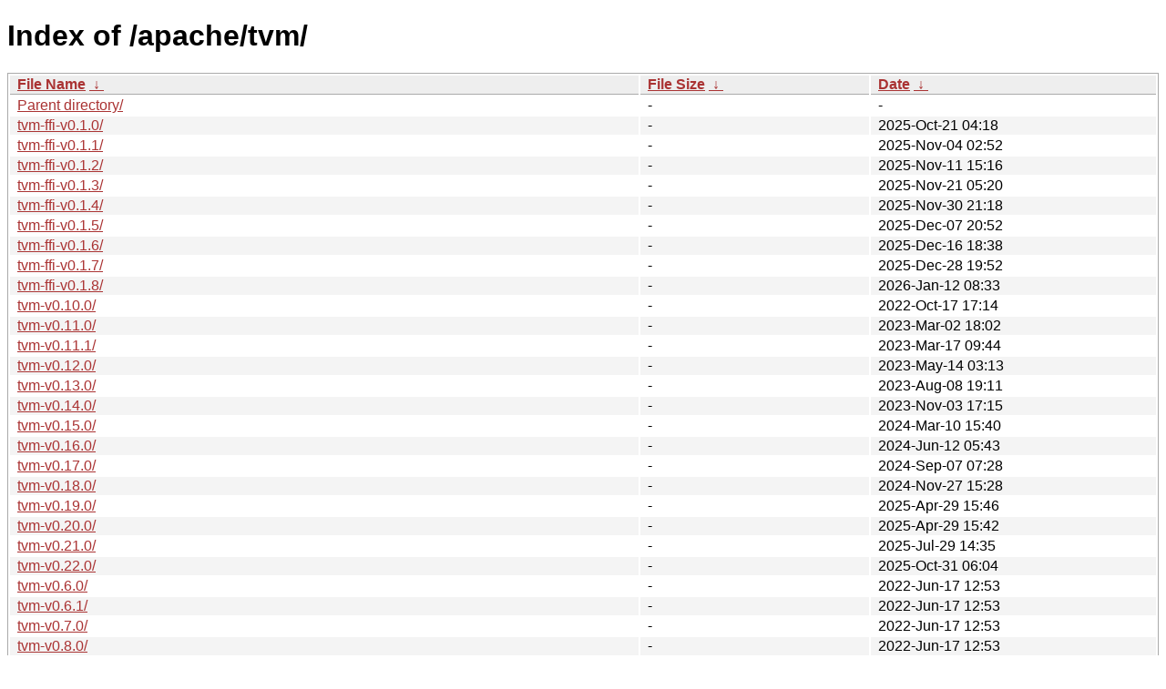

--- FILE ---
content_type: text/html
request_url: https://ftp.task.gda.pl/apache/tvm/
body_size: 1216
content:
<!DOCTYPE html><html><head><meta http-equiv="content-type" content="text/html; charset=utf-8"><meta name="viewport" content="width=device-width"><style type="text/css">body,html {background:#fff;font-family:"Bitstream Vera Sans","Lucida Grande","Lucida Sans Unicode",Lucidux,Verdana,Lucida,sans-serif;}tr:nth-child(even) {background:#f4f4f4;}th,td {padding:0.1em 0.5em;}th {text-align:left;font-weight:bold;background:#eee;border-bottom:1px solid #aaa;}#list {border:1px solid #aaa;width:100%;}a {color:#a33;}a:hover {color:#e33;}</style>

<title>Index of /apache/tvm/</title>
</head><body><h1>Index of /apache/tvm/</h1>
<table id="list"><thead><tr><th style="width:55%"><a href="?C=N&amp;O=A">File Name</a>&nbsp;<a href="?C=N&amp;O=D">&nbsp;&darr;&nbsp;</a></th><th style="width:20%"><a href="?C=S&amp;O=A">File Size</a>&nbsp;<a href="?C=S&amp;O=D">&nbsp;&darr;&nbsp;</a></th><th style="width:25%"><a href="?C=M&amp;O=A">Date</a>&nbsp;<a href="?C=M&amp;O=D">&nbsp;&darr;&nbsp;</a></th></tr></thead>
<tbody><tr><td class="link"><a href="../">Parent directory/</a></td><td class="size">-</td><td class="date">-</td></tr>
<tr><td class="link"><a href="tvm-ffi-v0.1.0/" title="tvm-ffi-v0.1.0">tvm-ffi-v0.1.0/</a></td><td class="size">-</td><td class="date">2025-Oct-21 04:18</td></tr>
<tr><td class="link"><a href="tvm-ffi-v0.1.1/" title="tvm-ffi-v0.1.1">tvm-ffi-v0.1.1/</a></td><td class="size">-</td><td class="date">2025-Nov-04 02:52</td></tr>
<tr><td class="link"><a href="tvm-ffi-v0.1.2/" title="tvm-ffi-v0.1.2">tvm-ffi-v0.1.2/</a></td><td class="size">-</td><td class="date">2025-Nov-11 15:16</td></tr>
<tr><td class="link"><a href="tvm-ffi-v0.1.3/" title="tvm-ffi-v0.1.3">tvm-ffi-v0.1.3/</a></td><td class="size">-</td><td class="date">2025-Nov-21 05:20</td></tr>
<tr><td class="link"><a href="tvm-ffi-v0.1.4/" title="tvm-ffi-v0.1.4">tvm-ffi-v0.1.4/</a></td><td class="size">-</td><td class="date">2025-Nov-30 21:18</td></tr>
<tr><td class="link"><a href="tvm-ffi-v0.1.5/" title="tvm-ffi-v0.1.5">tvm-ffi-v0.1.5/</a></td><td class="size">-</td><td class="date">2025-Dec-07 20:52</td></tr>
<tr><td class="link"><a href="tvm-ffi-v0.1.6/" title="tvm-ffi-v0.1.6">tvm-ffi-v0.1.6/</a></td><td class="size">-</td><td class="date">2025-Dec-16 18:38</td></tr>
<tr><td class="link"><a href="tvm-ffi-v0.1.7/" title="tvm-ffi-v0.1.7">tvm-ffi-v0.1.7/</a></td><td class="size">-</td><td class="date">2025-Dec-28 19:52</td></tr>
<tr><td class="link"><a href="tvm-ffi-v0.1.8/" title="tvm-ffi-v0.1.8">tvm-ffi-v0.1.8/</a></td><td class="size">-</td><td class="date">2026-Jan-12 08:33</td></tr>
<tr><td class="link"><a href="tvm-v0.10.0/" title="tvm-v0.10.0">tvm-v0.10.0/</a></td><td class="size">-</td><td class="date">2022-Oct-17 17:14</td></tr>
<tr><td class="link"><a href="tvm-v0.11.0/" title="tvm-v0.11.0">tvm-v0.11.0/</a></td><td class="size">-</td><td class="date">2023-Mar-02 18:02</td></tr>
<tr><td class="link"><a href="tvm-v0.11.1/" title="tvm-v0.11.1">tvm-v0.11.1/</a></td><td class="size">-</td><td class="date">2023-Mar-17 09:44</td></tr>
<tr><td class="link"><a href="tvm-v0.12.0/" title="tvm-v0.12.0">tvm-v0.12.0/</a></td><td class="size">-</td><td class="date">2023-May-14 03:13</td></tr>
<tr><td class="link"><a href="tvm-v0.13.0/" title="tvm-v0.13.0">tvm-v0.13.0/</a></td><td class="size">-</td><td class="date">2023-Aug-08 19:11</td></tr>
<tr><td class="link"><a href="tvm-v0.14.0/" title="tvm-v0.14.0">tvm-v0.14.0/</a></td><td class="size">-</td><td class="date">2023-Nov-03 17:15</td></tr>
<tr><td class="link"><a href="tvm-v0.15.0/" title="tvm-v0.15.0">tvm-v0.15.0/</a></td><td class="size">-</td><td class="date">2024-Mar-10 15:40</td></tr>
<tr><td class="link"><a href="tvm-v0.16.0/" title="tvm-v0.16.0">tvm-v0.16.0/</a></td><td class="size">-</td><td class="date">2024-Jun-12 05:43</td></tr>
<tr><td class="link"><a href="tvm-v0.17.0/" title="tvm-v0.17.0">tvm-v0.17.0/</a></td><td class="size">-</td><td class="date">2024-Sep-07 07:28</td></tr>
<tr><td class="link"><a href="tvm-v0.18.0/" title="tvm-v0.18.0">tvm-v0.18.0/</a></td><td class="size">-</td><td class="date">2024-Nov-27 15:28</td></tr>
<tr><td class="link"><a href="tvm-v0.19.0/" title="tvm-v0.19.0">tvm-v0.19.0/</a></td><td class="size">-</td><td class="date">2025-Apr-29 15:46</td></tr>
<tr><td class="link"><a href="tvm-v0.20.0/" title="tvm-v0.20.0">tvm-v0.20.0/</a></td><td class="size">-</td><td class="date">2025-Apr-29 15:42</td></tr>
<tr><td class="link"><a href="tvm-v0.21.0/" title="tvm-v0.21.0">tvm-v0.21.0/</a></td><td class="size">-</td><td class="date">2025-Jul-29 14:35</td></tr>
<tr><td class="link"><a href="tvm-v0.22.0/" title="tvm-v0.22.0">tvm-v0.22.0/</a></td><td class="size">-</td><td class="date">2025-Oct-31 06:04</td></tr>
<tr><td class="link"><a href="tvm-v0.6.0/" title="tvm-v0.6.0">tvm-v0.6.0/</a></td><td class="size">-</td><td class="date">2022-Jun-17 12:53</td></tr>
<tr><td class="link"><a href="tvm-v0.6.1/" title="tvm-v0.6.1">tvm-v0.6.1/</a></td><td class="size">-</td><td class="date">2022-Jun-17 12:53</td></tr>
<tr><td class="link"><a href="tvm-v0.7.0/" title="tvm-v0.7.0">tvm-v0.7.0/</a></td><td class="size">-</td><td class="date">2022-Jun-17 12:53</td></tr>
<tr><td class="link"><a href="tvm-v0.8.0/" title="tvm-v0.8.0">tvm-v0.8.0/</a></td><td class="size">-</td><td class="date">2022-Jun-17 12:53</td></tr>
<tr><td class="link"><a href="tvm-v0.9.0/" title="tvm-v0.9.0">tvm-v0.9.0/</a></td><td class="size">-</td><td class="date">2022-Jul-19 21:27</td></tr>
<tr><td class="link"><a href="tvm-v0.9.0-rc0/" title="tvm-v0.9.0-rc0">tvm-v0.9.0-rc0/</a></td><td class="size">-</td><td class="date">2022-Jul-14 22:09</td></tr>
</tbody></table></body></html>